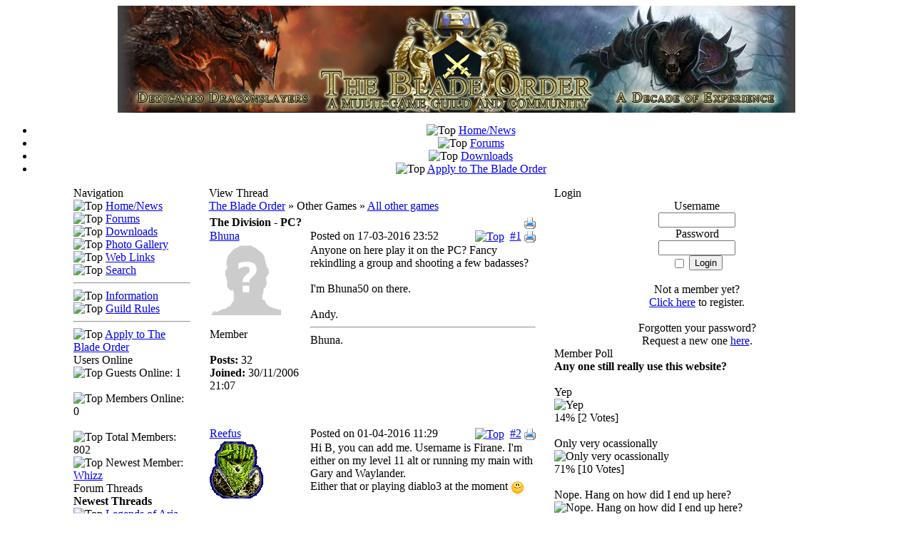

--- FILE ---
content_type: text/html; charset=UTF-8
request_url: https://www.thebladeorder.com/forum/viewthread.php?thread_id=4097
body_size: 6319
content:
<!DOCTYPE html PUBLIC '-//W3C//DTD XHTML 1.0 Transitional//EN' 'http://www.w3.org/TR/xhtml1/DTD/xhtml1-transitional.dtd'>
<html xmlns='http://www.w3.org/1999/xhtml' xml:lang='en' lang='en'>
<head>
<title>The Blade Order - Discussion Forum: The Division - PC?</title>
<meta http-equiv='Content-Type' content='text/html; charset=iso-8859-1' />
<meta name='description' content='' />
<meta name='keywords' content='' />
<link rel='stylesheet' href='../themes/Black/styles.css' type='text/css' media='screen' />
<link rel='shortcut icon' href='../images/favicon.ico' type='image/x-icon' />
<script type='text/javascript' src='../includes/jquery/jquery.js'></script>
<script type='text/javascript' src='../includes/jscript.js'></script>
</head>
<body>
<table cellpadding='0' cellspacing='0' width='85%' align='center'>
<tr>
<td align='center' class='full-header'><a href='https://www.thebladeorder.com/'><img src='../images/Splash.jpg' alt='The Blade Order' style='border: 0;' /></a>
</td>
</tr>
</table>
<table cellpadding='0' cellspacing='0' width='100%'>
<tr>
<td class='sub-header-left'></td>
<td align='center' class='sub-header'><ul>
<li class='white first-link'> <img src='../themes/Black/images/bullet.gif' border='0' alt='Top' title='Top' /> <a href='../../index.php'>
<span>Home/News</span></a></li>
<li class='white'> <img src='../themes/Black/images/bullet.gif' border='0' alt='Top' title='Top' /> <a href='.././forum/index.php'>
<span>Forums</span></a></li>
<li class='white'> <img src='../themes/Black/images/bullet.gif' border='0' alt='Top' title='Top' /> <a href='..//downloads.php'>
<span>Downloads</span></a></li>
<li class='white'> <img src='../themes/Black/images/bullet.gif' border='0' alt='Top' title='Top' /> <a href='..//forum/viewforum.php?forum_id=7'>
<span>Apply to The Blade Order</span></a></li>
</ul>
</td>
<td align='right' class='sub-header'></td>
<td class='sub-header-right'></td>
</tr>
</table>
<table cellpadding='0' cellspacing='0' width='85%' align='center' class='side-both'>
<tr>
<td class='side-border-left' valign='top'><table cellpadding='0' cellspacing='0' width='100%'>
<tr>
<td class='scapmain-left'></td>
<td class='scapmain'>Navigation</td>
<td class='scapmain-right'></td>
</tr>
</table>
<table cellpadding='0' cellspacing='0' width='100%' class='spacer'>
<tr>
<td class='scapmain-center-left'></td>
<td class='side-body'>
<img src='../themes/Black/images/bullet.gif' border='0' alt='Top' title='Top' /> <a href='../../index.php' class='side'>Home/News</a><br />
<img src='../themes/Black/images/bullet.gif' border='0' alt='Top' title='Top' /> <a href='.././forum/index.php' class='side'>Forums</a><br />
<img src='../themes/Black/images/bullet.gif' border='0' alt='Top' title='Top' /> <a href='..//downloads.php' class='side'>Downloads</a><br />
<img src='../themes/Black/images/bullet.gif' border='0' alt='Top' title='Top' /> <a href='..//photogallery.php' class='side'>Photo Gallery</a><br />
<img src='../themes/Black/images/bullet.gif' border='0' alt='Top' title='Top' /> <a href='..//weblinks.php' class='side'>Web Links</a><br />
<img src='../themes/Black/images/bullet.gif' border='0' alt='Top' title='Top' /> <a href='..//search.php' class='side'>Search</a><br />
<hr class='side-hr' />
<img src='../themes/Black/images/bullet.gif' border='0' alt='Top' title='Top' /> <a href='..//faq.php' class='side'>Information</a><br />
<img src='../themes/Black/images/bullet.gif' border='0' alt='Top' title='Top' /> <a href='..//viewpage.php?page_id=5' class='side'>Guild Rules</a><br />
<hr class='side-hr' />
<img src='../themes/Black/images/bullet.gif' border='0' alt='Top' title='Top' /> <a href='..//forum/viewforum.php?forum_id=7' class='side'>Apply to The Blade Order</a><br />
</td>
<td class='scapmain-center-right'></td>
</tr><tr>
<td class='scapmain-bottom-left'></td>
<td class='side-footer'></td>
<td class='scapmain-bottom-right'></td>
</tr></table>
<table cellpadding='0' cellspacing='0' width='100%'>
<tr>
<td class='scapmain-left'></td>
<td class='scapmain'>Users Online</td>
<td class='scapmain-right'></td>
</tr>
</table>
<table cellpadding='0' cellspacing='0' width='100%' class='spacer'>
<tr>
<td class='scapmain-center-left'></td>
<td class='side-body'>
<img src='../themes/Black/images/bullet.gif' border='0' alt='Top' title='Top' /> Guests Online: 1<br /><br />
<img src='../themes/Black/images/bullet.gif' border='0' alt='Top' title='Top' /> Members Online: 0<br />
<br />
<img src='../themes/Black/images/bullet.gif' border='0' alt='Top' title='Top' /> Total Members: 802<br />
<img src='../themes/Black/images/bullet.gif' border='0' alt='Top' title='Top' /> Newest Member: <span class='side'><a href='../profile.php?lookup=1012' class='profile-link'>Whizz</a></span>
</td>
<td class='scapmain-center-right'></td>
</tr><tr>
<td class='scapmain-bottom-left'></td>
<td class='side-footer'></td>
<td class='scapmain-bottom-right'></td>
</tr></table>
<table cellpadding='0' cellspacing='0' width='100%'>
<tr>
<td class='scapmain-left'></td>
<td class='scapmain'>Forum Threads</td>
<td class='scapmain-right'></td>
</tr>
</table>
<table cellpadding='0' cellspacing='0' width='100%' class='spacer'>
<tr>
<td class='scapmain-center-left'></td>
<td class='side-body'>
<div class='side-label'><strong>Newest Threads</strong></div>
<img src='../themes/Black/images/bullet.gif' border='0' alt='Top' title='Top' /> <a href='../forum/viewthread.php?thread_id=4111' title='Legends of Aria (unofficial Ultima Online 2)' class='side'>Legends of Aria (uno...</a><br />
<img src='../themes/Black/images/bullet.gif' border='0' alt='Top' title='Top' /> <a href='../forum/viewthread.php?thread_id=4097' title='The Division - PC?' class='side'>The Division - PC?</a><br />
<img src='../themes/Black/images/bullet.gif' border='0' alt='Top' title='Top' /> <a href='../forum/viewthread.php?thread_id=4095' title='WoD raiding' class='side'>WoD raiding</a><br />
<img src='../themes/Black/images/bullet.gif' border='0' alt='Top' title='Top' /> <a href='../forum/viewthread.php?thread_id=4096' title='Guild raid' class='side'>Guild raid</a><br />
<img src='../themes/Black/images/bullet.gif' border='0' alt='Top' title='Top' /> <a href='../forum/viewthread.php?thread_id=4093' title='wod thoughts?' class='side'>wod thoughts?</a><br />
<div class='side-label'><strong>Hottest Threads</strong></div>
<div style='text-align:center'>No Threads created</div>
</td>
<td class='scapmain-center-right'></td>
</tr><tr>
<td class='scapmain-bottom-left'></td>
<td class='side-footer'></td>
<td class='scapmain-bottom-right'></td>
</tr></table>
<table cellpadding='0' cellspacing='0' width='100%'>
<tr>
<td class='scapmain-left'></td>
<td class='scapmain'>Advertisment</td>
<td class='scapmain-right'></td>
</tr>
</table>
<table cellpadding='0' cellspacing='0' width='100%' class='spacer'>
<tr>
<td class='scapmain-center-left'></td>
<td class='side-body'>
<a href=https://forums.wow-europe.com/board.html?forumId=1093&sid=1 target='_blank'><img src='/images/realm_forums.jpg' style='margin:2px;' align='centre' border='0'></a>
<br><br><hr><br>
<img src=/images/othergames.jpg style='margin:2px;' align='centre' border='0'></td>
<td class='scapmain-center-right'></td>
</tr><tr>
<td class='scapmain-bottom-left'></td>
<td class='side-footer'></td>
<td class='scapmain-bottom-right'></td>
</tr></table>
</td><td class='main-bg' valign='top'><noscript><div class='noscript-message admin-message'>Oh no! Where's the <strong>JavaScript</strong>?<br />Your Web browser does not have JavaScript enabled or does not support JavaScript. Please <strong>enable JavaScript</strong> on your Web browser to properly view this Web site,<br /> or <strong>upgrade</strong> to a Web browser that does support JavaScript; <a href='http://firefox.com' rel='nofollow' title='Mozilla Firefox'>Firefox</a>, <a href='http://apple.com/safari/' rel='nofollow' title='Safari'>Safari</a>, <a href='http://opera.com' rel='nofollow' title='Opera Web Browser'>Opera</a>, <a href='http://www.google.com/chrome' rel='nofollow' title='Google Chrome'>Chrome</a> or a version of <a href='http://www.microsoft.com/windows/internet-explorer/' rel='nofollow' title='Internet Explorer'>Internet Explorer</a> newer then version 6.</div>
</noscript>
<!--error_handler-->
<table align='center' cellpadding='0' cellspacing='0' width='90%'>
<tr>
<td class='capmain-left'></td>
<td class='capmain'>View Thread</td>
<td class='capmain-right'></td>
</tr>
</table>
<table align='center' cellpadding='0' cellspacing='0' width='90%' class='spacer'>
<tr>
<td class='capmain-center-left'></td>
<td class='main-body'>
<!--pre_forum_thread--><div class='tbl2 forum_breadcrumbs' style='margin:0px 0px 4px 0px'><a href='index.php' id='top'>The Blade Order</a> &raquo; Other Games &raquo; <a href='viewforum.php?forum_id=30'>All other games</a></div>
<table cellpadding='0' cellspacing='1' width='100%' class='tbl-border forum_thread_table'>
<tr>
<td colspan='2' class='tbl2 forum-caption'>
<div style='float:right' class='small'>&nbsp;<a href='../print.php?type=F&amp;thread=4097&amp;rowstart=0'><img src='../images/printer.png' alt='Print Thread' title='Print Thread' style='border:0;vertical-align:middle' /></a></div>
<div style='position:absolute' class='forum_thread_title'><!--forum_thread_title--><strong>The Division - PC?</strong></div>
</td>
</tr>
<!--forum_thread_prepost_1-->
<tr>
<td class='tbl2 forum_thread_user_name' style='width:140px'><!--forum_thread_user_name--><a href='../profile.php?lookup=83' class='profile-link'>Bhuna</a></td>
<td class='tbl2 forum_thread_post_date'>
<div style='float:right' class='small'><a href='#top'><img src='../themes/Black/images/up.gif' alt='Top' title='Back to top' style='border:0;vertical-align:middle' /></a>
&nbsp;<a href='#post_30433' name='post_30433' id='post_30433'>#1</a>&nbsp;<a href='../print.php?type=F&amp;thread=4097&amp;post=30433&amp;nr=1'><img src='../images/printer.png' alt='Print Post' title='Print Post' style='border:0;vertical-align:middle' /></a></div>
<div class='small'>Posted on 17-03-2016 23:52</div>
</td>
</tr>
<tr>
<td valign='top' class='tbl2 forum_thread_user_info' style='width:140px'>
<img src='../images/avatars/noavatar100.png' alt='User Avatar' /><br /><br />
<span class='small'>Member</span><br /><br />
<!--forum_thread_user_info--><span class='small'><strong>Posts:</strong> 32</span><br />
<span class='small'><strong>Joined:</strong> 30/11/2006 21:07</span><br />
<br /></td>
<td valign='top' class='tbl1 forum_thread_user_post'>
Anyone on here play it on the PC? Fancy rekindling a group and shooting a few badasses?<br />
<br />
I&#39;m Bhuna50 on there.<br />
<br />
Andy.<!--sub_forum_post_message-->
<hr /><div class='forum_sig'>Bhuna.</div>
<!--sub_forum_post--></td>
</tr>
<tr>
<td class='tbl2 forum_thread_ip' style='width:140px;white-space:nowrap'>&nbsp;</td>
<td class='tbl2 forum_thread_userbar'>
<div style='float:left;white-space:nowrap' class='small'><!--forum_thread_userbar-->
</div>
<div style='float:right' class='small'>
</div>
</td>
</tr>
<!--forum_thread_prepost_2-->
<tr>
<td colspan='2' class='tbl1 forum_thread_post_space' style='height:10px'></td>
</tr>
<tr>
<td class='tbl2 forum_thread_user_name' style='width:140px'><!--forum_thread_user_name--><a href='../profile.php?lookup=5' class='profile-link'>Reefus</a></td>
<td class='tbl2 forum_thread_post_date'>
<div style='float:right' class='small'><a href='#top'><img src='../themes/Black/images/up.gif' alt='Top' title='Back to top' style='border:0;vertical-align:middle' /></a>
&nbsp;<a href='#post_30434' name='post_30434' id='post_30434'>#2</a>&nbsp;<a href='../print.php?type=F&amp;thread=4097&amp;post=30434&amp;nr=2'><img src='../images/printer.png' alt='Print Post' title='Print Post' style='border:0;vertical-align:middle' /></a></div>
<div class='small'>Posted on 01-04-2016 11:29</div>
</td>
</tr>
<tr>
<td valign='top' class='tbl2 forum_thread_user_info' style='width:140px'>
<img src='../images/avatars/AV1[5].gif' alt='User Avatar' /><br /><br />
<span class='small'>Super Administrator</span><br /><br />
<!--forum_thread_user_info--><span class='small'><strong>Posts:</strong> 385</span><br />
<span class='small'><strong>Joined:</strong> 06/10/2006 14:51</span><br />
<br /></td>
<td valign='top' class='tbl1 forum_thread_user_post'>
Hi B, you can add me. Username is Firane. I&#39;m either on my level 11 alt or running my main with Gary and Waylander. <br />
Either that or playing diablo3 at the moment <img src='../images/smiley/smile.gif' alt='Smile' style='vertical-align:middle;' /><!--sub_forum_post_message--><!--sub_forum_post--></td>
</tr>
<tr>
<td class='tbl2 forum_thread_ip' style='width:140px;white-space:nowrap'>&nbsp;</td>
<td class='tbl2 forum_thread_userbar'>
<div style='float:left;white-space:nowrap' class='small'><!--forum_thread_userbar-->
</div>
<div style='float:right' class='small'>
</div>
</td>
</tr>
<!--forum_thread_prepost_3-->
<tr>
<td colspan='2' class='tbl1 forum_thread_post_space' style='height:10px'></td>
</tr>
<tr>
<td class='tbl2 forum_thread_user_name' style='width:140px'><!--forum_thread_user_name--><a href='../profile.php?lookup=1' class='profile-link'>Jaz</a></td>
<td class='tbl2 forum_thread_post_date'>
<div style='float:right' class='small'><a href='#top'><img src='../themes/Black/images/up.gif' alt='Top' title='Back to top' style='border:0;vertical-align:middle' /></a>
&nbsp;<a href='#post_30435' name='post_30435' id='post_30435'>#3</a>&nbsp;<a href='../print.php?type=F&amp;thread=4097&amp;post=30435&amp;nr=3'><img src='../images/printer.png' alt='Print Post' title='Print Post' style='border:0;vertical-align:middle' /></a></div>
<div class='small'>Posted on 02-04-2016 08:18</div>
</td>
</tr>
<tr>
<td valign='top' class='tbl2 forum_thread_user_info' style='width:140px'>
<img src='../images/avatars/avatar[2].gif' alt='User Avatar' /><br /><br />
<span class='small'>Super Administrator</span><br /><br />
<!--forum_thread_user_info--><span class='small'><strong>Posts:</strong> 670</span><br />
<span class='small'><strong>Joined:</strong> 06/10/2006 12:26</span><br />
<br /></td>
<td valign='top' class='tbl1 forum_thread_user_post'>
Hi B as well. Pretty much the same as Reef strangely enough, although I&#39;m not as into The Division enough to play a solo alt like Reef <img src='../images/smiley/smile.gif' alt='Smile' style='vertical-align:middle;' /> You can find my details at the top of this thread <a href='http://www.thebladeorder.com/forum/viewthread.php?forum_id=23&thread_id=3884&pid=29341#post_29341' target='_blank' title='http://www.thebladeorder.com/forum/viewthread.php?forum_id=23&thread_id=3884&pid=29341#post_29341'>D3 Battle Tag Exchange</a><!--sub_forum_post_message-->
<hr />
<span class='small'>Edited by <a href='../profile.php?lookup=1' class='profile-link'>Jaz</a> on 02-04-2016 08:19</span>
<!--sub_forum_post--></td>
</tr>
<tr>
<td class='tbl2 forum_thread_ip' style='width:140px;white-space:nowrap'>&nbsp;</td>
<td class='tbl2 forum_thread_userbar'>
<div style='float:left;white-space:nowrap' class='small'><!--forum_thread_userbar-->
<a href='http://www.thebladeorder.com' target='_blank'><img src='../themes/Black/forum/web.gif' alt='http://www.thebladeorder.com' style='border:0;vertical-align:middle' /></a></div>
<div style='float:right' class='small'>
</div>
</td>
</tr>
<!--forum_thread_prepost_4-->
<tr>
<td colspan='2' class='tbl1 forum_thread_post_space' style='height:10px'></td>
</tr>
<tr>
<td class='tbl2 forum_thread_user_name' style='width:140px'><!--forum_thread_user_name--><a href='../profile.php?lookup=83' class='profile-link'>Bhuna</a></td>
<td class='tbl2 forum_thread_post_date'>
<div style='float:right' class='small'><a href='#top'><img src='../themes/Black/images/up.gif' alt='Top' title='Back to top' style='border:0;vertical-align:middle' /></a>
&nbsp;<a href='#post_30436' name='post_30436' id='post_30436'>#4</a>&nbsp;<a href='../print.php?type=F&amp;thread=4097&amp;post=30436&amp;nr=4'><img src='../images/printer.png' alt='Print Post' title='Print Post' style='border:0;vertical-align:middle' /></a></div>
<div class='small'>Posted on 01-06-2016 17:48</div>
</td>
</tr>
<tr>
<td valign='top' class='tbl2 forum_thread_user_info' style='width:140px'>
<img src='../images/avatars/noavatar100.png' alt='User Avatar' /><br /><br />
<span class='small'>Member</span><br /><br />
<!--forum_thread_user_info--><span class='small'><strong>Posts:</strong> 32</span><br />
<span class='small'><strong>Joined:</strong> 30/11/2006 21:07</span><br />
<br /></td>
<td valign='top' class='tbl1 forum_thread_user_post'>
Apologies - had not realised it was you Reef - have re-added Firane now.<br />
<br />
Also Jaz - that link doesn&#39;t work - whats your game name?<!--sub_forum_post_message-->
<hr /><div class='forum_sig'>Bhuna.</div>
<!--sub_forum_post--></td>
</tr>
<tr>
<td class='tbl2 forum_thread_ip' style='width:140px;white-space:nowrap'>&nbsp;</td>
<td class='tbl2 forum_thread_userbar'>
<div style='float:left;white-space:nowrap' class='small'><!--forum_thread_userbar-->
</div>
<div style='float:right' class='small'>
</div>
</td>
</tr>
</table><!--sub_forum_thread_table-->
<table cellpadding='0' cellspacing='0' width='100%'>
<tr>
<td style='padding-top:5px'>Jump to Forum:<br />
<select name='jump_id' class='textbox' onchange="jumpforum(this.options[this.selectedIndex].value);">
<optgroup label='General'>
<option value='2'>Announcements</option>
<option value='3'>General Chat</option>
<option value='4'>General Gallery</option>
<option value='5'>PC Help</option>
</optgroup>
<optgroup label='Applications to The Blade Order'>
<option value='7'>Applications</option>
</optgroup>
<optgroup label='World of Warcraft'>
<option value='9'>Warcraft Chat</option>
<option value='10'>Warcraft Guides</option>
<option value='11'>Warcraft Gallery</option>
<option value='49'>Professions</option>
</optgroup>
<optgroup label='Other Games'>
<option value='30' selected='selected'>All other games</option>
</optgroup>
<optgroup label='Administration'>
<option value='33'>Test Forum</option>
</optgroup>
</select></td>
</tr>
</table>
</td>
<td class='capmain-center-right'></td>
</tr><tr>
<td class='capmain-bottom-left'></td>
<td class='news-footer'></td>
<td class='capmain-bottom-right'></td>
</tr>
</table>
</td><td class='side-border-right' valign='top'><table cellpadding='0' cellspacing='0' width='100%'>
<tr>
<td class='scapmain-left'></td>
<td class='scapmain'>Login</td>
<td class='scapmain-right'></td>
</tr>
</table>
<table cellpadding='0' cellspacing='0' width='100%' class='spacer'>
<tr>
<td class='scapmain-center-left'></td>
<td class='side-body'>
<div style='text-align:center'>
<form name='loginform' method='post' action='viewthread.php?thread_id=4097'>
Username<br />
<input type='text' name='user_name' class='textbox' style='width:100px' /><br />
Password<br />
<input type='password' name='user_pass' class='textbox' style='width:100px' /><br />
<label><input type='checkbox' name='remember_me' value='y' title='Remember Me' style='vertical-align:middle;' /></label>
<input type='submit' name='login' value='Login' class='button' /><br />
</form>
<br />
Not a member yet?<br /><a href='../register.php' class='side'>Click here</a> to register.<br /><br />
Forgotten your password?<br />Request a new one <a href='../lostpassword.php' class='side'>here</a>.
</div>
</td>
<td class='scapmain-center-right'></td>
</tr><tr>
<td class='scapmain-bottom-left'></td>
<td class='side-footer'></td>
<td class='scapmain-bottom-right'></td>
</tr></table>
<table cellpadding='0' cellspacing='0' width='100%'>
<tr>
<td class='scapmain-left'></td>
<td class='scapmain'>Member Poll</td>
<td class='scapmain-right'></td>
</tr>
</table>
<table cellpadding='0' cellspacing='0' width='100%' class='spacer'>
<tr>
<td class='scapmain-center-left'></td>
<td class='side-body'>
<strong>Any one still really use this website?</strong><br /><br />
<div>Yep</div>
<div><img src='../themes/Black/images/pollbar.gif' alt='Yep' height='12' width='14' class='poll' /></div>
<div>14% [2 Votes]</div><br />
<div>Only very ocassionally</div>
<div><img src='../themes/Black/images/pollbar.gif' alt='Only very ocassionally' height='12' width='71' class='poll' /></div>
<div>71% [10 Votes]</div><br />
<div>Nope. Hang on how did I end up here?</div>
<div><img src='../themes/Black/images/pollbar.gif' alt='Nope. Hang on how did I end up here?' height='12' width='14' class='poll' /></div>
<div>14% [2 Votes]</div><br />
<div style='text-align:center'>Votes: 14<br />
You must login to vote.<br />Started: 28/10/2018 12:48<br /><br /><a href='../infusions/member_poll_panel/polls_archive.php' class='side'>Polls Archive</a>
</div>
</td>
<td class='scapmain-center-right'></td>
</tr><tr>
<td class='scapmain-bottom-left'></td>
<td class='side-footer'></td>
<td class='scapmain-bottom-right'></td>
</tr></table>
<table cellpadding='0' cellspacing='0' width='100%'>
<tr>
<td class='scapmain-left'></td>
<td class='scapmain'>Shoutbox</td>
<td class='scapmain-right'></td>
</tr>
</table>
<table cellpadding='0' cellspacing='0' width='100%' class='spacer'>
<tr>
<td class='scapmain-center-left'></td>
<td class='side-body'>
<div style='text-align:center'>You must login to post a message.</div><br />
<div class='shoutboxname'><span class='side'><a href='../profile.php?lookup=571' class='profile-link'>mato</a></span>
</div>
<div class='shoutboxdate'>01-01-2024 13:01</div><div class='shoutbox'>happy new year !</div>
<br />
<div class='shoutboxname'><span class='side'><a href='../profile.php?lookup=255' class='profile-link'>lisele</a></span>
</div>
<div class='shoutboxdate'>08-06-2023 10:47</div><div class='shoutbox'> <img src='../images/smiley/shock.gif' alt='Shock' style='vertical-align:middle;' /></div>
<br />
<div class='shoutboxname'><span class='side'><a href='../profile.php?lookup=384' class='profile-link'>Tufarc</a></span>
</div>
<div class='shoutboxdate'>12-11-2022 02:07</div><div class='shoutbox'>Thanks for keeping the site alive &lt;3</div>
<br />
<div class='shoutboxname'><span class='side'><a href='../profile.php?lookup=255' class='profile-link'>lisele</a></span>
</div>
<div class='shoutboxdate'>08-11-2022 07:59</div><div class='shoutbox'>Hi! How are you guys? How life is treating you? Just growing older, building our lives, finding no time, the usual stuff... <img src='../images/smiley/grin.gif' alt='Grin' style='vertical-align:middle;' /></div>
<br />
<div class='shoutboxname'><span class='side'><a href='../profile.php?lookup=889' class='profile-link'>Suzika</a></span>
</div>
<div class='shoutboxdate'>18-11-2021 16:32</div><div class='shoutbox'>Been working from home since march last year - but walk away from taht laptop at 4pm not to return til 7:30 next day! lol you?</div>
<br />
<div class='shoutboxname'><span class='side'><a href='../profile.php?lookup=255' class='profile-link'>lisele</a></span>
</div>
<div class='shoutboxdate'>08-11-2021 07:31</div><div class='shoutbox'>How are you doing guys? Working from home day and night, or quit your job? Kisses!</div>
<br />
<div class='shoutboxname'><span class='side'><a href='../profile.php?lookup=889' class='profile-link'>Suzika</a></span>
</div>
<div class='shoutboxdate'>07-06-2021 20:22</div><div class='shoutbox'>still alive, TBC classic on the menu these days!</div>
<br />
<div class='shoutboxname'><span class='side'><a href='../profile.php?lookup=255' class='profile-link'>lisele</a></span>
</div>
<div class='shoutboxdate'>26-04-2020 19:50</div><div class='shoutbox'>Hi Guys! Not playing wow but still alive! How are you all? Kisses! <img src='../images/smiley/wink.gif' alt='Wink' style='vertical-align:middle;' /></div>
<br />
<div class='shoutboxname'><span class='side'><a href='../profile.php?lookup=5' class='profile-link'>Reefus</a></span>
</div>
<div class='shoutboxdate'>27-01-2020 13:49</div><div class='shoutbox'>I played Classic until I was nearly level 60. It needs The Burning Crusade really for me though. I am lurking around Daggerspine again for a while, trying to get used to the changes lol</div>
<br />
<div class='shoutboxname'><span class='side'><a href='../profile.php?lookup=8' class='profile-link'>Dust</a></span>
</div>
<div class='shoutboxdate'>24-01-2020 09:29</div><div class='shoutbox'>Komodo (Antique) and Thebizzy are playing WoW classic these days. You&#39;re more than welcome to join us if you&#39;d like. We&#39;re on the Bloodfang server =)</div>
<br />
<div class='shoutboxname'><span class='side'><a href='../profile.php?lookup=205' class='profile-link'>Darkwon</a></span>
</div>
<div class='shoutboxdate'>08-01-2020 18:26</div><div class='shoutbox'>Hey guys, Hope you are all well for 2020! Still think about our old raiding days and honestly miss it and you lot. xxx</div>
<br />
<div class='shoutboxname'><span class='side'><a href='../profile.php?lookup=255' class='profile-link'>lisele</a></span>
</div>
<div class='shoutboxdate'>08-09-2019 21:11</div><div class='shoutbox'>Hello! How is everyone? Are some of us still playing? Wow classic maybe? I miss the whole thing... kisses!</div>
<br />
<div class='shoutboxname'><span class='side'><a href='../profile.php?lookup=571' class='profile-link'>mato</a></span>
</div>
<div class='shoutboxdate'>10-08-2019 14:34</div><div class='shoutbox'>there is a tbo discord server now  https://discord.gg<br />/pfBNpyg</div>
<br />
<div class='shoutboxname'><span class='side'><a href='../profile.php?lookup=571' class='profile-link'>mato</a></span>
</div>
<div class='shoutboxdate'>10-08-2019 13:33</div><div class='shoutbox'>doing a great job keeping the page alive !   so clasit where are we going ?</div>
<br />
<div class='shoutboxname'><span class='side'><a href='../profile.php?lookup=13' class='profile-link'>Drakess</a></span>
</div>
<div class='shoutboxdate'>20-12-2018 22:25</div><div class='shoutbox'>TBO FOREVER!  <img src='../images/smiley/grin.gif' alt='Grin' style='vertical-align:middle;' /></div>
<br />
<div style='text-align:center'>
<a href='../infusions/shoutbox_panel/shoutbox_archive.php' class='side'>Shoutbox Archive</a>
</div>
</td>
<td class='scapmain-center-right'></td>
</tr><tr>
<td class='scapmain-bottom-left'></td>
<td class='side-footer'></td>
<td class='scapmain-bottom-right'></td>
</tr></table>
</td></tr>
</table>
<table cellpadding='0' cellspacing='0' width='100%'>
<tr>
<td class='sub-header-left'>	<a title='delay=[0] fade=[on]' href='javascript:scroll(0,0);'>

	<img src='../themes/Black/images/up.gif' border='0' alt='Top' title='Top' />

	</a>

	</td>
<td align='center' class='sub-header'><img src='../themes/Black/images/bullet.png' border='0' alt='Top' title='Top' />&nbsp; <!--counter-->5,060,978 unique visits&nbsp; <img src='../themes/Black/images/bulletb.png' border='0' alt='Top' title='Top' /></td>
<td class='sub-header-right'>	<a title='delay=[0] fade=[on]' href='javascript:scroll(0,0);'>

	<img src='../themes/Black/images/up.gif' border='0' alt='Top' title='Top' />

	</a>

	</td>
</tr>
</table>
<table cellpadding='0' cellspacing='0' width='85%' align='center'>
<tr>
<td align='center' class='bottom-footer'><br /><br /><br />
Powered by <a href='https://www.php-fusion.co.uk'>PHP-Fusion</a> Copyright &copy; 2026 PHP-Fusion Inc<br />
Released as free software without warranties under <a href='http://www.fsf.org/licensing/licenses/agpl-3.0.html'>GNU Affero GPL</a> v3
<p>Black made by <a href='http://www.zicy.dk'>zicy.dk</a></p></td>
</tr>
</table>
<script type='text/javascript'>/* <![CDATA[ */
jQuery(document).ready(function() {
/*!
 * Extended Quote BBcode for PHP-Fusion
 * with jQuery Quote Collapse
 *
 * Author: JoiNNN
 *
 * Copyright (c) 2002 - 2012 by Nick Jones
 * Released as free software without warranties under GNU Affero GPL v3. 
 */

var quoteColHeight	= 184,			//0 - disables quote collapse
	colCls			= 'collapsed',	//class when collapsed
	expCls			= 'expanded';	//class when expanded

if (quoteColHeight > 0) {
// On page load
jQuery('.quote').each(function() {
	var quote		= jQuery(this),
		block		= quote.find('.blockquote').first();

	//On load add expand link if quote is long enough
	if (block.height() > quoteColHeight) {
		quote.addClass(colCls);
		quote.find('.citation').first().prepend('<a href="#" class="toggle-quote ' + colCls + ' flright">Show text</a>');
		block.css({'height': quoteColHeight, 'overflow': 'hidden'});
	}
});

// On click
jQuery('.toggle-quote').click(function(e) {
	e.preventDefault();
	var toggler		= jQuery(this),
		quote		= toggler.parent().parent(),
		block		= quote.find('.blockquote').first();

	if (block.height() > quoteColHeight) {
		block.stop().animate({'height': quoteColHeight + 'px'}, 200);
		toggler.html('Show text');
		toggler.removeClass(expCls).addClass(colCls);
		quote.removeClass(expCls).addClass(colCls);
	} else {
		block.stop().animate({'height': block[0].scrollHeight + 'px'}, 200, function() {
			jQuery(this).css({'height': 'auto'});
		});
		toggler.html('Hide text');
		toggler.removeClass(colCls).addClass(expCls);
		quote.removeClass(colCls).addClass(expCls);
	}
});

// Scroll to quoted post if is on the same page as the quote, instead of opening a new tab
jQuery('.quote-link').click(function(e) {
	var pid = jQuery(this).attr('rel');
	if (jQuery('#post_' + pid).length) {
		var target =jQuery('#post_' + pid).offset().top;
		jQuery('html, body').animate({scrollTop:target}, 200);
		e.preventDefault();
	}
});

}
});/* ]]> */
</script>
<script type='text/javascript'>/*<![CDATA[*/jQuery(document).ready(function(){jQuery('a[href=#top]').click(function(){jQuery('html, body').animate({scrollTop:0}, 'slow');return false;});});function jumpforum(forum_id){document.location.href='../forum/viewforum.php?forum_id='+forum_id;}/*]]>*/</script>
</body>
</html>
